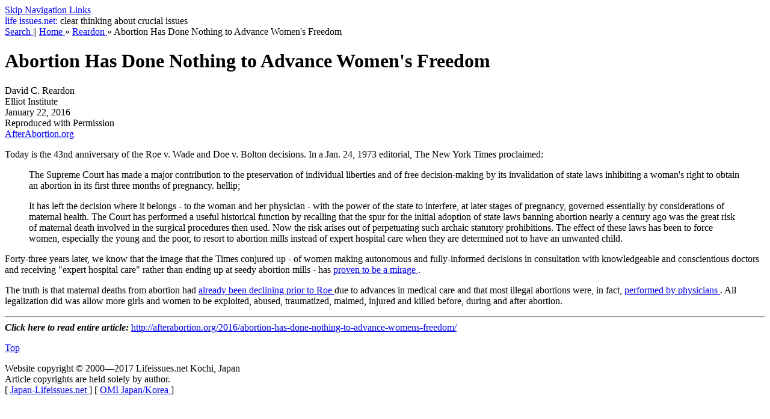

--- FILE ---
content_type: text/html
request_url: https://lifeissues.net/writers/rea/rea_12abortionwomenfreedom.html
body_size: 1902
content:
 
<!DOCTYPE html PUBLIC "-//W3C//DTD XHTML 1.0 Transitional//EN"
        
	   "http://www.w3.org/TR/xhtml1/DTD/xhtml1-transitional.dtd">
<html xmlns="http://www.w3.org/1999/xhtml" xml:lang="en" lang="en">
	<head>
		<meta http-equiv="content-type" content="text/html; charset=utf-8" />
		<title>
			lifeissues.net | Abortion Has Done Nothing to Advance Women's Freedom
		</title>
		<meta name="description" content="The legalization of abortion has done nothing to advance women's freedom. Given research and anecdotal evidence showing that most abortions are unwanted or coerced, one could argue that abortion makes women less free." />
		<meta name="keywords" content="David C. Reardon

Abortion Has Done Nothing to Advance Women's Freedom" />
		<link rel="schema.DC" href="http://purl.org/dc" />
		<meta name="DC.Title" content="Abortion Has Done Nothing to Advance Women's Freedom" />
		<meta name="DC.Creator" content="David C.Reardon" />
		<meta name="DC.Subject" content="David C. Reardon

Abortion Has Done Nothing to Advance Women's Freedom" />
		<meta name="DC.Description" content="The legalization of abortion has done nothing to advance women's freedom. Given research and anecdotal evidence showing that most abortions are unwanted or coerced, one could argue that abortion makes women less free." />
		<meta name="DC.Publisher" content="Lifeissues.net" />
		<meta name="DC.Date" scheme="W3CDTF" content="2017-02-03" />
		<meta name="DC.Type" scheme="DCMIType" content="Text" />
		<meta name="DC.Format" content="text/html" />
		<meta name="DC.Identifier" content="http://www.lifeissues.net/writers/rea/rea_12abortionwomenfreedom.html" />
		<meta name="DC.Language" scheme="RFC1766" content="en" />
		<link rel="Stylesheet" href="http://lifeissues.net/lib/print.css" media="print" />
		<link rel="Stylesheet" href="../../lib/basic.css" type="text/css" media="Screen" />
<style type="text/css" media="Screen">
/* <![CDATA[ */
@import url(../../lib/e.css);
/* ]]> */ </style> 
	</head>
	<body>
		<div id="skiplinks">
			<a href="#contents" title="Go directly to page content." accesskey="a">
				Skip Navigation Links
			</a>
		</div>
		<div id="toplogo">
			<a href="http://www.lifeissues.net/" accesskey="b" style="text-decoration: none" title="Back to the main page of this site.">
				<span class="logo1">
					life
				</span>
				<span class="logo2">
					issues.net:
				</span>
			</a>
			<span class="logo3">
				clear thinking about crucial issues
			</span>
		</div>
		<div class="navtrail">
			<a href="../../search.php" title="Search and Browse this site" accesskey="c">
				Search
			</a>
			|| 
			<a href="../../main.php" title="Back to the home page of this site" accesskey="d">
				Home
			</a>
			&#187; 
			<a href="../../writer.php?ID=rea" title="Profile of the Author" accesskey="e">
				Reardon
			</a>
			&#187; 
			<a name="current_location" title="Current location within the site">
				Abortion Has Done Nothing to Advance Women's Freedom
			</a>
		</div>
		<div id="page">
			<h1>
				<a name="contents">
					Abortion Has Done Nothing to Advance Women's Freedom
				</a>
			</h1>
			<p id="authorid">
				David C. Reardon
				<br />
				<span class="subtitle">
					Elliot Institute
					<br>
						January 22, 2016
						<br />
						Reproduced with Permission
						<br />
					<a href="http://afterabortion.org/">
						AfterAbortion.org
					</a>
			</span>
		</p>
		<p class="initial">
			Today is the 43nd anniversary of the Roe v. Wade and Doe v. Bolton decisions. In a Jan. 24, 1973 editorial, The New York Times proclaimed:
		</p>
		<blockquote>
			<p>
				The Supreme Court has made a major contribution to the preservation of individual liberties and of free decision-making by its invalidation of state laws inhibiting a woman's right to obtain an abortion in its first three months of pregnancy. hellip; 
			</p>
			<p>
				It has left the decision where it belongs - to the woman and her physician - with the power of the state to interfere, at later stages of pregnancy, governed essentially by considerations of maternal health. The Court has performed a useful historical function by recalling that the spur for the initial adoption of state laws banning abortion nearly a century ago was the great risk of maternal death involved in the surgical procedures then used. Now the risk arises out of perpetuating such archaic statutory prohibitions. The effect of these laws has been to force women, especially the young and the poor, to resort to abortion mills instead of expert hospital care when they are determined not to have an unwanted child. 
			</p>
		</blockquote>
		<p>
			Forty-three years later, we know that the image that the Times conjured up - of women making autonomous and fully-informed decisions in consultation with knowledgeable and conscientious doctors and receiving "expert hospital care" rather than ending up at seedy abortion mills - has 
			<a href="http://afterabortion.org/2013/kermit-gosnell-the-back-alley-and-the-front-door/">
				proven to be a mirage
			</a>
			. 
		</p>
		<p>
			The truth is that maternal deaths from abortion had 
			<a href="http://afterabortion.org/2012/anniversary-of-deaths/">
				already been declining prior to Roe
			</a>
			due to advances in medical care and that most illegal abortions were, in fact, 
			<a href="http://realchoice.0catch.com/library/weekly/aa082901a.htm">
				performed by physicians
			</a>
			. All legalization did was allow more girls and women to be exploited, abused, traumatized, maimed, injured and killed before, during and after abortion. 
		</p>
		<hr />
		<strong>
			<em>
				Click here to read entire article:
			</em>
		</strong>
		<a href="http://afterabortion.org/2016/abortion-has-done-nothing-to-advance-womens-freedom/">
			http://afterabortion.org/2016/abortion-has-done-nothing-to-advance-womens-freedom/
		</a>
		<p class="nextpage">
			<a href="rea_12abortionwomenfreedom.html" title="Back to top of page" accesskey="1">
				Top
			</a>
		</p>
		<div id="copyright">
			Website copyright &#169; 2000&#8212;2017 Lifeissues.net Kochi, Japan
			<br />
			Article copyrights are held solely by author.
			<br />
			[ 
			<a href="http://japan-lifeissues.net">
				Japan-Lifeissues.net
			</a>
			] [ 
			<a href="http://www.omijapankorea.net/">
				OMI Japan/Korea
			</a>
			]
		</div>
	</div>
</body>
</html>
